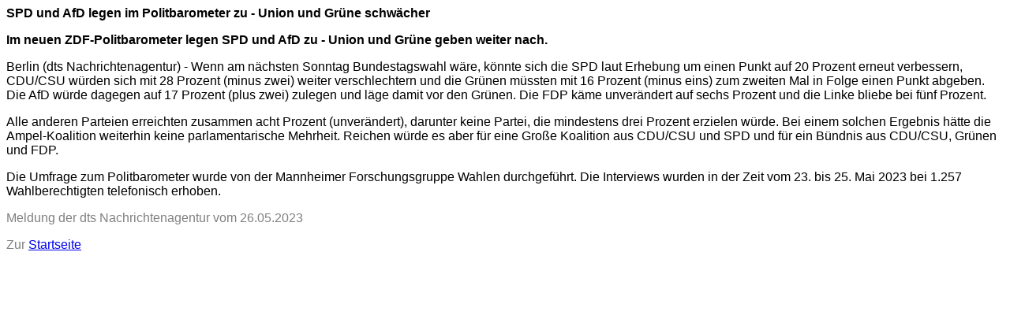

--- FILE ---
content_type: text/html
request_url: http://dernewsticker.de/news.php?id=444893
body_size: 986
content:
<HTML><HEAD><TITLE>SPD und AfD legen im Politbarometer zu - Union und Gr�ne schw�cher +++ derNewsticker.de +++</TITLE><META NAME="robots" CONTENT="INDEX,NOFOLLOW"><META HTTP-EQUIV="PRAGMA" CONTENT="no-cache"><META NAME="ROBOTS" CONTENT="NOARCHIVE">
</HEAD><BODY><FONT FACE=ARIAL><B>SPD und AfD legen im Politbarometer zu - Union und Gr�ne schw�cher</B><P><B>Im neuen ZDF-Politbarometer legen SPD und AfD zu - Union und Gr�ne geben weiter nach. </B><P>Berlin (dts Nachrichtenagentur) - Wenn am n�chsten Sonntag Bundestagswahl w�re, k�nnte sich die SPD laut Erhebung um einen Punkt auf 20 Prozent erneut verbessern, CDU/CSU w�rden sich mit 28 Prozent (minus zwei) weiter verschlechtern und die Gr�nen m�ssten mit 16 Prozent (minus eins) zum zweiten Mal in Folge einen Punkt abgeben. Die AfD w�rde dagegen auf 17 Prozent (plus zwei) zulegen und l�ge damit vor den Gr�nen. Die FDP k�me unver�ndert auf sechs Prozent und die Linke bliebe bei f�nf Prozent. <P>Alle anderen Parteien erreichten zusammen acht Prozent (unver�ndert), darunter keine Partei, die mindestens drei Prozent erzielen w�rde. Bei einem solchen Ergebnis h�tte die Ampel-Koalition weiterhin keine parlamentarische Mehrheit. Reichen w�rde es aber f�r eine Gro�e Koalition aus CDU/CSU und SPD und f�r ein B�ndnis aus CDU/CSU, Gr�nen und FDP.  <P>Die Umfrage zum Politbarometer wurde von der Mannheimer Forschungsgruppe Wahlen durchgef�hrt. Die Interviews wurden in der Zeit vom 23. bis 25. Mai 2023 bei 1.257 Wahlberechtigten telefonisch erhoben.<FONT COLOR=GREY><P>Meldung der dts Nachrichtenagentur vom 26.05.2023<P>Zur <A HREF="http://www.derNewsticker.de" TARGET="_TOP">Startseite</A>
</script>
</BODY></HTML>